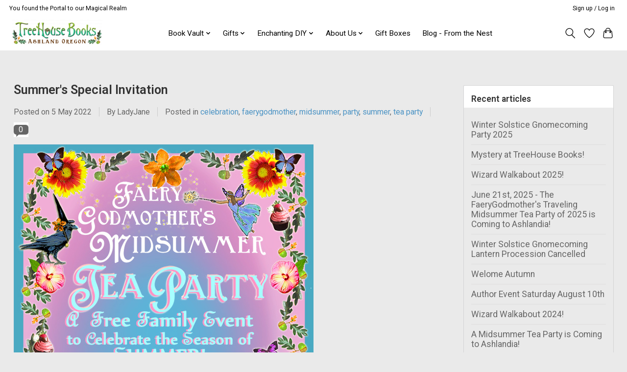

--- FILE ---
content_type: text/html;charset=utf-8
request_url: https://www.treehouseashland.com/blogs/from-the-nest-of-ladyjane/summers-special-invitation/
body_size: 9999
content:
<!DOCTYPE html>
<html lang="us">
  <head>
    <meta charset="utf-8"/>
<!-- [START] 'blocks/head.rain' -->
<!--

  (c) 2008-2026 Lightspeed Netherlands B.V.
  http://www.lightspeedhq.com
  Generated: 17-01-2026 @ 06:53:33

-->
<link rel="canonical" href="https://www.treehouseashland.com/blogs/from-the-nest-of-ladyjane/summers-special-invitation/"/>
<link rel="alternate" href="https://www.treehouseashland.com/index.rss" type="application/rss+xml" title="New products"/>
<link rel="alternate" href="https://www.treehouseashland.com/blogs/from-the-nest-of-ladyjane.rss" type="application/rss+xml" title="Blog - From the Nest"/>
<meta name="robots" content="noodp,noydir"/>
<meta property="og:url" content="https://www.treehouseashland.com/blogs/from-the-nest-of-ladyjane/summers-special-invitation/?source=facebook"/>
<meta property="og:site_name" content="Tree House Books"/>
<meta property="og:title" content="Blog - From the Nest - Summer&#039;s Special Invitation"/>
<meta property="og:description" content="The Faery Godmothers are planning their 4th Annual Midsummer Tea Party June 25th!"/>
<meta property="og:image" content="https://cdn.shoplightspeed.com/shops/613098/files/45367935/summers-special-invitation.jpg"/>
<!--[if lt IE 9]>
<script src="https://cdn.shoplightspeed.com/assets/html5shiv.js?2025-02-20"></script>
<![endif]-->
<!-- [END] 'blocks/head.rain' -->
    <title>Blog - From the Nest - Summer&#039;s Special Invitation - Tree House Books</title>
    <meta name="description" content="The Faery Godmothers are planning their 4th Annual Midsummer Tea Party June 25th!" />
    <meta name="keywords" content="Blog, -, From, the, Nest, -, Summer&#039;s, Special, Invitation, children, books, gifts, stationery, art supplies, DIY kits, games, wizard supplies" />
    <meta http-equiv="X-UA-Compatible" content="IE=edge">
    <meta name="viewport" content="width=device-width, initial-scale=1">
    <meta name="apple-mobile-web-app-capable" content="yes">
    <meta name="apple-mobile-web-app-status-bar-style" content="black">
    
    <script>document.getElementsByTagName("html")[0].className += " js";</script>

    <link rel="shortcut icon" href="https://cdn.shoplightspeed.com/shops/613098/themes/13296/assets/favicon.png?20210812213407" type="image/x-icon" />
    <link href='//fonts.googleapis.com/css?family=Roboto:400,300,600&display=swap' rel='stylesheet' type='text/css'>
    <link href='//fonts.googleapis.com/css?family=Roboto:400,300,600&display=swap' rel='stylesheet' type='text/css'>
    <link rel="stylesheet" href="https://cdn.shoplightspeed.com/assets/gui-2-0.css?2025-02-20" />
    <link rel="stylesheet" href="https://cdn.shoplightspeed.com/assets/gui-responsive-2-0.css?2025-02-20" />
    <link id="lightspeedframe" rel="stylesheet" href="https://cdn.shoplightspeed.com/shops/613098/themes/13296/assets/style.css?2022042705190620210104183204" />
    <!-- browsers not supporting CSS variables -->
    <script>
      if(!('CSS' in window) || !CSS.supports('color', 'var(--color-var)')) {var cfStyle = document.getElementById('lightspeedframe');if(cfStyle) {var href = cfStyle.getAttribute('href');href = href.replace('style.css', 'style-fallback.css');cfStyle.setAttribute('href', href);}}
    </script>
    <link rel="stylesheet" href="https://cdn.shoplightspeed.com/shops/613098/themes/13296/assets/settings.css?2022042705190620210104183204" />
    <link rel="stylesheet" href="https://cdn.shoplightspeed.com/shops/613098/themes/13296/assets/custom.css?2022042705190620210104183204" />

    <script src="https://cdn.shoplightspeed.com/assets/jquery-3-7-1.js?2025-02-20"></script>
    <script src="https://cdn.shoplightspeed.com/assets/jquery-ui-1-14-1.js?2025-02-20"></script>
    <script type="text/javascript" src="https://cdn.shoplightspeed.com/assets/gui.js?2025-02-20"></script>
    <script type="text/javascript" src="https://cdn.shoplightspeed.com/assets/gui-responsive-2-0.js?2025-02-20"></script>
  </head>
  <body>
    <header class="main-header main-header--mobile js-main-header position-relative">
  <div class="main-header__top-section">
    <div class="main-header__nav-grid justify-between@md container max-width-lg text-xs padding-y-xxs">
      <div>You found the Portal to our Magical Realm</div>
      <ul class="main-header__list flex-grow flex-basis-0 justify-end@md display@md">        
                
                        <li class="main-header__item"><a href="https://www.treehouseashland.com/account/" class="main-header__link" title="My account">Sign up / Log in</a></li>
      </ul>
    </div>
  </div>
  <div class="main-header__mobile-content container max-width-lg">
          <a href="https://www.treehouseashland.com/" class="main-header__logo" title="Tree House Books - Treasure and Gear for Storytellers">
        <img src="https://cdn.shoplightspeed.com/shops/613098/themes/13296/v/300498/assets/logo.png?20210729181629" alt="Tree House Books - Treasure and Gear for Storytellers">
              </a>
        
    <div class="flex items-center">
            <a href="https://www.treehouseashland.com/account/wishlist/" class="main-header__mobile-btn js-tab-focus">
        <svg class="icon" viewBox="0 0 24 25" fill="none"><title>Go to wishlist</title><path d="M11.3785 4.50387L12 5.42378L12.6215 4.50387C13.6598 2.96698 15.4376 1.94995 17.4545 1.94995C20.65 1.94995 23.232 4.49701 23.25 7.6084C23.2496 8.53335 22.927 9.71432 22.3056 11.056C21.689 12.3875 20.8022 13.8258 19.7333 15.249C17.6019 18.0872 14.7978 20.798 12.0932 22.4477L12 22.488L11.9068 22.4477C9.20215 20.798 6.3981 18.0872 4.26667 15.249C3.1978 13.8258 2.31101 12.3875 1.69437 11.056C1.07303 9.71436 0.750466 8.53342 0.75 7.60848C0.767924 4.49706 3.34993 1.94995 6.54545 1.94995C8.56242 1.94995 10.3402 2.96698 11.3785 4.50387Z" stroke="currentColor" stroke-width="1.5" fill="none"/></svg>
        <span class="sr-only">Wish List</span>
      </a>
            <button class="reset main-header__mobile-btn js-tab-focus" aria-controls="cartDrawer">
        <svg class="icon" viewBox="0 0 24 25" fill="none"><title>Toggle cart</title><path d="M2.90171 9.65153C3.0797 8.00106 4.47293 6.75 6.13297 6.75H17.867C19.527 6.75 20.9203 8.00105 21.0982 9.65153L22.1767 19.6515C22.3839 21.5732 20.8783 23.25 18.9454 23.25H5.05454C3.1217 23.25 1.61603 21.5732 1.82328 19.6515L2.90171 9.65153Z" stroke="currentColor" stroke-width="1.5" fill="none"/>
        <path d="M7.19995 9.6001V5.7001C7.19995 2.88345 9.4833 0.600098 12.3 0.600098C15.1166 0.600098 17.4 2.88345 17.4 5.7001V9.6001" stroke="currentColor" stroke-width="1.5" fill="none"/>
        <circle cx="7.19996" cy="10.2001" r="1.8" fill="currentColor"/>
        <ellipse cx="17.4" cy="10.2001" rx="1.8" ry="1.8" fill="currentColor"/></svg>
        <span class="sr-only">Cart</span>
              </button>

      <button class="reset anim-menu-btn js-anim-menu-btn main-header__nav-control js-tab-focus" aria-label="Toggle menu">
        <i class="anim-menu-btn__icon anim-menu-btn__icon--close" aria-hidden="true"></i>
      </button>
    </div>
  </div>

  <div class="main-header__nav" role="navigation">
    <div class="main-header__nav-grid justify-between@md container max-width-lg">
      <div class="main-header__nav-logo-wrapper flex-shrink-0">
        
                  <a href="https://www.treehouseashland.com/" class="main-header__logo" title="Tree House Books - Treasure and Gear for Storytellers">
            <img src="https://cdn.shoplightspeed.com/shops/613098/themes/13296/v/300498/assets/logo.png?20210729181629" alt="Tree House Books - Treasure and Gear for Storytellers">
                      </a>
              </div>
      
      <form action="https://www.treehouseashland.com/search/" method="get" role="search" class="padding-y-md hide@md">
        <label class="sr-only" for="searchInputMobile">Search</label>
        <input class="header-v3__nav-form-control form-control width-100%" value="" autocomplete="off" type="search" name="q" id="searchInputMobile" placeholder="Search...">
      </form>

      <ul class="main-header__list flex-grow flex-basis-0 flex-wrap justify-center@md">
        
        
                <li class="main-header__item js-main-nav__item">
          <a class="main-header__link js-main-nav__control" href="https://www.treehouseashland.com/book-vault/">
            <span>Book Vault</span>            <svg class="main-header__dropdown-icon icon" viewBox="0 0 16 16"><polygon fill="currentColor" points="8,11.4 2.6,6 4,4.6 8,8.6 12,4.6 13.4,6 "></polygon></svg>                        <i class="main-header__arrow-icon" aria-hidden="true">
              <svg class="icon" viewBox="0 0 16 16">
                <g class="icon__group" fill="none" stroke="currentColor" stroke-linecap="square" stroke-miterlimit="10" stroke-width="2">
                  <path d="M2 2l12 12" />
                  <path d="M14 2L2 14" />
                </g>
              </svg>
            </i>
                        
          </a>
                    <ul class="main-header__dropdown">
            <li class="main-header__dropdown-item"><a href="https://www.treehouseashland.com/book-vault/" class="main-header__dropdown-link hide@md">All Book Vault</a></li>
                        <li class="main-header__dropdown-item">
              <a class="main-header__dropdown-link" href="https://www.treehouseashland.com/book-vault/obob-2024-2025-titles/">
                OBOB 2024-2025 Titles
                                              </a>

                          </li>
                        <li class="main-header__dropdown-item">
              <a class="main-header__dropdown-link" href="https://www.treehouseashland.com/book-vault/obob-2023-2024-titles/">
                OBOB 2023-2024 Titles
                                              </a>

                          </li>
                        <li class="main-header__dropdown-item">
              <a class="main-header__dropdown-link" href="https://www.treehouseashland.com/book-vault/storybooks-for-babies-toddlers/">
                Storybooks for Babies &amp; Toddlers
                                              </a>

                          </li>
                        <li class="main-header__dropdown-item">
              <a class="main-header__dropdown-link" href="https://www.treehouseashland.com/book-vault/illustrated-storybooks-for-all-ages/">
                Illustrated Storybooks for All Ages
                                              </a>

                          </li>
                        <li class="main-header__dropdown-item">
              <a class="main-header__dropdown-link" href="https://www.treehouseashland.com/book-vault/early-readers/">
                Early Readers
                                              </a>

                          </li>
                        <li class="main-header__dropdown-item">
              <a class="main-header__dropdown-link" href="https://www.treehouseashland.com/book-vault/middle-grade-books/">
                Middle Grade Books
                                              </a>

                          </li>
                        <li class="main-header__dropdown-item">
              <a class="main-header__dropdown-link" href="https://www.treehouseashland.com/book-vault/young-adult-books/">
                Young Adult Books
                                              </a>

                          </li>
                        <li class="main-header__dropdown-item">
              <a class="main-header__dropdown-link" href="https://www.treehouseashland.com/book-vault/graphic-novels-comics/">
                Graphic Novels &amp; Comics
                                              </a>

                          </li>
                        <li class="main-header__dropdown-item js-main-nav__item position-relative">
              <a class="main-header__dropdown-link js-main-nav__control flex justify-between " href="https://www.treehouseashland.com/book-vault/books-of-the-season/">
                Books of the Season
                <svg class="dropdown__desktop-icon icon" aria-hidden="true" viewBox="0 0 12 12"><polyline stroke-width="1" stroke="currentColor" fill="none" stroke-linecap="round" stroke-linejoin="round" points="3.5 0.5 9.5 6 3.5 11.5"></polyline></svg>                                <i class="main-header__arrow-icon" aria-hidden="true">
                  <svg class="icon" viewBox="0 0 16 16">
                    <g class="icon__group" fill="none" stroke="currentColor" stroke-linecap="square" stroke-miterlimit="10" stroke-width="2">
                      <path d="M2 2l12 12" />
                      <path d="M14 2L2 14" />
                    </g>
                  </svg>
                </i>
                              </a>

                            <ul class="main-header__dropdown">
                <li><a href="https://www.treehouseashland.com/book-vault/books-of-the-season/" class="main-header__dropdown-link hide@md">All Books of the Season</a></li>
                                <li><a class="main-header__dropdown-link" href="https://www.treehouseashland.com/book-vault/books-of-the-season/spring/">Spring </a></li>
                                <li><a class="main-header__dropdown-link" href="https://www.treehouseashland.com/book-vault/books-of-the-season/summer/">Summer</a></li>
                                <li><a class="main-header__dropdown-link" href="https://www.treehouseashland.com/book-vault/books-of-the-season/fall/">Fall</a></li>
                                <li><a class="main-header__dropdown-link" href="https://www.treehouseashland.com/book-vault/books-of-the-season/winter/">Winter</a></li>
                              </ul>
                          </li>
                        <li class="main-header__dropdown-item js-main-nav__item position-relative">
              <a class="main-header__dropdown-link js-main-nav__control flex justify-between " href="https://www.treehouseashland.com/book-vault/activity-books/">
                Activity Books
                <svg class="dropdown__desktop-icon icon" aria-hidden="true" viewBox="0 0 12 12"><polyline stroke-width="1" stroke="currentColor" fill="none" stroke-linecap="round" stroke-linejoin="round" points="3.5 0.5 9.5 6 3.5 11.5"></polyline></svg>                                <i class="main-header__arrow-icon" aria-hidden="true">
                  <svg class="icon" viewBox="0 0 16 16">
                    <g class="icon__group" fill="none" stroke="currentColor" stroke-linecap="square" stroke-miterlimit="10" stroke-width="2">
                      <path d="M2 2l12 12" />
                      <path d="M14 2L2 14" />
                    </g>
                  </svg>
                </i>
                              </a>

                            <ul class="main-header__dropdown">
                <li><a href="https://www.treehouseashland.com/book-vault/activity-books/" class="main-header__dropdown-link hide@md">All Activity Books</a></li>
                                <li><a class="main-header__dropdown-link" href="https://www.treehouseashland.com/book-vault/activity-books/coloring-how-to-draw-books/">Coloring &amp; How to Draw Books</a></li>
                              </ul>
                          </li>
                        <li class="main-header__dropdown-item">
              <a class="main-header__dropdown-link" href="https://www.treehouseashland.com/book-vault/non-fiction-books/">
                Non-Fiction Books
                                              </a>

                          </li>
                        <li class="main-header__dropdown-item">
              <a class="main-header__dropdown-link" href="https://www.treehouseashland.com/book-vault/boxed-sets-of-book-series/">
                Boxed Sets of Book Series
                                              </a>

                          </li>
                        <li class="main-header__dropdown-item">
              <a class="main-header__dropdown-link" href="https://www.treehouseashland.com/book-vault/pride-books/">
                Pride Books
                                              </a>

                          </li>
                        <li class="main-header__dropdown-item">
              <a class="main-header__dropdown-link" href="https://www.treehouseashland.com/book-vault/poetry/">
                Poetry
                                              </a>

                          </li>
                      </ul>
                  </li>
                <li class="main-header__item js-main-nav__item">
          <a class="main-header__link js-main-nav__control" href="https://www.treehouseashland.com/gifts/">
            <span>Gifts</span>            <svg class="main-header__dropdown-icon icon" viewBox="0 0 16 16"><polygon fill="currentColor" points="8,11.4 2.6,6 4,4.6 8,8.6 12,4.6 13.4,6 "></polygon></svg>                        <i class="main-header__arrow-icon" aria-hidden="true">
              <svg class="icon" viewBox="0 0 16 16">
                <g class="icon__group" fill="none" stroke="currentColor" stroke-linecap="square" stroke-miterlimit="10" stroke-width="2">
                  <path d="M2 2l12 12" />
                  <path d="M14 2L2 14" />
                </g>
              </svg>
            </i>
                        
          </a>
                    <ul class="main-header__dropdown">
            <li class="main-header__dropdown-item"><a href="https://www.treehouseashland.com/gifts/" class="main-header__dropdown-link hide@md">All Gifts</a></li>
                        <li class="main-header__dropdown-item">
              <a class="main-header__dropdown-link" href="https://www.treehouseashland.com/gifts/treehouse-gift-certificates/">
                TreeHouse Gift Certificates
                                              </a>

                          </li>
                        <li class="main-header__dropdown-item">
              <a class="main-header__dropdown-link" href="https://www.treehouseashland.com/gifts/art-supply-bundles/">
                Art Supply Bundles
                                              </a>

                          </li>
                        <li class="main-header__dropdown-item js-main-nav__item position-relative">
              <a class="main-header__dropdown-link js-main-nav__control flex justify-between " href="https://www.treehouseashland.com/gifts/curiosities-amusements/">
                Curiosities &amp; Amusements
                <svg class="dropdown__desktop-icon icon" aria-hidden="true" viewBox="0 0 12 12"><polyline stroke-width="1" stroke="currentColor" fill="none" stroke-linecap="round" stroke-linejoin="round" points="3.5 0.5 9.5 6 3.5 11.5"></polyline></svg>                                <i class="main-header__arrow-icon" aria-hidden="true">
                  <svg class="icon" viewBox="0 0 16 16">
                    <g class="icon__group" fill="none" stroke="currentColor" stroke-linecap="square" stroke-miterlimit="10" stroke-width="2">
                      <path d="M2 2l12 12" />
                      <path d="M14 2L2 14" />
                    </g>
                  </svg>
                </i>
                              </a>

                            <ul class="main-header__dropdown">
                <li><a href="https://www.treehouseashland.com/gifts/curiosities-amusements/" class="main-header__dropdown-link hide@md">All Curiosities &amp; Amusements</a></li>
                                <li><a class="main-header__dropdown-link" href="https://www.treehouseashland.com/gifts/curiosities-amusements/tarot-oracle-decks/">Tarot &amp; Oracle Decks</a></li>
                              </ul>
                          </li>
                        <li class="main-header__dropdown-item js-main-nav__item position-relative">
              <a class="main-header__dropdown-link js-main-nav__control flex justify-between " href="https://www.treehouseashland.com/gifts/jewelry-adornments/">
                Jewelry &amp; Adornments
                <svg class="dropdown__desktop-icon icon" aria-hidden="true" viewBox="0 0 12 12"><polyline stroke-width="1" stroke="currentColor" fill="none" stroke-linecap="round" stroke-linejoin="round" points="3.5 0.5 9.5 6 3.5 11.5"></polyline></svg>                                <i class="main-header__arrow-icon" aria-hidden="true">
                  <svg class="icon" viewBox="0 0 16 16">
                    <g class="icon__group" fill="none" stroke="currentColor" stroke-linecap="square" stroke-miterlimit="10" stroke-width="2">
                      <path d="M2 2l12 12" />
                      <path d="M14 2L2 14" />
                    </g>
                  </svg>
                </i>
                              </a>

                            <ul class="main-header__dropdown">
                <li><a href="https://www.treehouseashland.com/gifts/jewelry-adornments/" class="main-header__dropdown-link hide@md">All Jewelry &amp; Adornments</a></li>
                                <li><a class="main-header__dropdown-link" href="https://www.treehouseashland.com/gifts/jewelry-adornments/earrings/">Earrings</a></li>
                                <li><a class="main-header__dropdown-link" href="https://www.treehouseashland.com/gifts/jewelry-adornments/rings/">Rings</a></li>
                                <li><a class="main-header__dropdown-link" href="https://www.treehouseashland.com/gifts/jewelry-adornments/costumery-accessories/">Costumery &amp; Accessories</a></li>
                              </ul>
                          </li>
                        <li class="main-header__dropdown-item js-main-nav__item position-relative">
              <a class="main-header__dropdown-link js-main-nav__control flex justify-between " href="https://www.treehouseashland.com/gifts/writing-gear/">
                Writing Gear
                <svg class="dropdown__desktop-icon icon" aria-hidden="true" viewBox="0 0 12 12"><polyline stroke-width="1" stroke="currentColor" fill="none" stroke-linecap="round" stroke-linejoin="round" points="3.5 0.5 9.5 6 3.5 11.5"></polyline></svg>                                <i class="main-header__arrow-icon" aria-hidden="true">
                  <svg class="icon" viewBox="0 0 16 16">
                    <g class="icon__group" fill="none" stroke="currentColor" stroke-linecap="square" stroke-miterlimit="10" stroke-width="2">
                      <path d="M2 2l12 12" />
                      <path d="M14 2L2 14" />
                    </g>
                  </svg>
                </i>
                              </a>

                            <ul class="main-header__dropdown">
                <li><a href="https://www.treehouseashland.com/gifts/writing-gear/" class="main-header__dropdown-link hide@md">All Writing Gear</a></li>
                                <li><a class="main-header__dropdown-link" href="https://www.treehouseashland.com/gifts/writing-gear/cards/">Cards</a></li>
                                <li><a class="main-header__dropdown-link" href="https://www.treehouseashland.com/gifts/writing-gear/journals/">Journals</a></li>
                                <li><a class="main-header__dropdown-link" href="https://www.treehouseashland.com/gifts/writing-gear/stickers/">Stickers</a></li>
                              </ul>
                          </li>
                        <li class="main-header__dropdown-item js-main-nav__item position-relative">
              <a class="main-header__dropdown-link js-main-nav__control flex justify-between " href="https://www.treehouseashland.com/gifts/ashlandia-merch/">
                Ashlandia Merch
                <svg class="dropdown__desktop-icon icon" aria-hidden="true" viewBox="0 0 12 12"><polyline stroke-width="1" stroke="currentColor" fill="none" stroke-linecap="round" stroke-linejoin="round" points="3.5 0.5 9.5 6 3.5 11.5"></polyline></svg>                                <i class="main-header__arrow-icon" aria-hidden="true">
                  <svg class="icon" viewBox="0 0 16 16">
                    <g class="icon__group" fill="none" stroke="currentColor" stroke-linecap="square" stroke-miterlimit="10" stroke-width="2">
                      <path d="M2 2l12 12" />
                      <path d="M14 2L2 14" />
                    </g>
                  </svg>
                </i>
                              </a>

                            <ul class="main-header__dropdown">
                <li><a href="https://www.treehouseashland.com/gifts/ashlandia-merch/" class="main-header__dropdown-link hide@md">All Ashlandia Merch</a></li>
                                <li><a class="main-header__dropdown-link" href="https://www.treehouseashland.com/gifts/ashlandia-merch/shakespeare/">Shakespeare</a></li>
                              </ul>
                          </li>
                      </ul>
                  </li>
                <li class="main-header__item js-main-nav__item">
          <a class="main-header__link js-main-nav__control" href="https://www.treehouseashland.com/enchanting-diy/">
            <span>Enchanting DIY</span>            <svg class="main-header__dropdown-icon icon" viewBox="0 0 16 16"><polygon fill="currentColor" points="8,11.4 2.6,6 4,4.6 8,8.6 12,4.6 13.4,6 "></polygon></svg>                        <i class="main-header__arrow-icon" aria-hidden="true">
              <svg class="icon" viewBox="0 0 16 16">
                <g class="icon__group" fill="none" stroke="currentColor" stroke-linecap="square" stroke-miterlimit="10" stroke-width="2">
                  <path d="M2 2l12 12" />
                  <path d="M14 2L2 14" />
                </g>
              </svg>
            </i>
                        
          </a>
                    <ul class="main-header__dropdown">
            <li class="main-header__dropdown-item"><a href="https://www.treehouseashland.com/enchanting-diy/" class="main-header__dropdown-link hide@md">All Enchanting DIY</a></li>
                        <li class="main-header__dropdown-item">
              <a class="main-header__dropdown-link" href="https://www.treehouseashland.com/enchanting-diy/faery-supplies/">
                Faery Supplies
                                              </a>

                          </li>
                        <li class="main-header__dropdown-item">
              <a class="main-header__dropdown-link" href="https://www.treehouseashland.com/enchanting-diy/gnome-supplies/">
                Gnome Supplies
                                              </a>

                          </li>
                        <li class="main-header__dropdown-item">
              <a class="main-header__dropdown-link" href="https://www.treehouseashland.com/enchanting-diy/wizard-kits/">
                Wizard Kits
                                              </a>

                          </li>
                        <li class="main-header__dropdown-item">
              <a class="main-header__dropdown-link" href="https://www.treehouseashland.com/enchanting-diy/power-pet-kits/">
                Power Pet Kits
                                              </a>

                          </li>
                      </ul>
                  </li>
                <li class="main-header__item js-main-nav__item">
          <a class="main-header__link js-main-nav__control" href="https://www.treehouseashland.com/about-us/">
            <span>About Us</span>            <svg class="main-header__dropdown-icon icon" viewBox="0 0 16 16"><polygon fill="currentColor" points="8,11.4 2.6,6 4,4.6 8,8.6 12,4.6 13.4,6 "></polygon></svg>                        <i class="main-header__arrow-icon" aria-hidden="true">
              <svg class="icon" viewBox="0 0 16 16">
                <g class="icon__group" fill="none" stroke="currentColor" stroke-linecap="square" stroke-miterlimit="10" stroke-width="2">
                  <path d="M2 2l12 12" />
                  <path d="M14 2L2 14" />
                </g>
              </svg>
            </i>
                        
          </a>
                    <ul class="main-header__dropdown">
            <li class="main-header__dropdown-item"><a href="https://www.treehouseashland.com/about-us/" class="main-header__dropdown-link hide@md">All About Us</a></li>
                        <li class="main-header__dropdown-item js-main-nav__item position-relative">
              <a class="main-header__dropdown-link js-main-nav__control flex justify-between " href="https://www.treehouseashland.com/about-us/staff-favorites/">
                Staff Favorites
                <svg class="dropdown__desktop-icon icon" aria-hidden="true" viewBox="0 0 12 12"><polyline stroke-width="1" stroke="currentColor" fill="none" stroke-linecap="round" stroke-linejoin="round" points="3.5 0.5 9.5 6 3.5 11.5"></polyline></svg>                                <i class="main-header__arrow-icon" aria-hidden="true">
                  <svg class="icon" viewBox="0 0 16 16">
                    <g class="icon__group" fill="none" stroke="currentColor" stroke-linecap="square" stroke-miterlimit="10" stroke-width="2">
                      <path d="M2 2l12 12" />
                      <path d="M14 2L2 14" />
                    </g>
                  </svg>
                </i>
                              </a>

                            <ul class="main-header__dropdown">
                <li><a href="https://www.treehouseashland.com/about-us/staff-favorites/" class="main-header__dropdown-link hide@md">All Staff Favorites</a></li>
                                <li><a class="main-header__dropdown-link" href="https://www.treehouseashland.com/about-us/staff-favorites/ladyjane/">LadyJane</a></li>
                                <li><a class="main-header__dropdown-link" href="https://www.treehouseashland.com/about-us/staff-favorites/ravenwitch/">RavenWitch</a></li>
                                <li><a class="main-header__dropdown-link" href="https://www.treehouseashland.com/about-us/staff-favorites/alena/">Alena</a></li>
                                <li><a class="main-header__dropdown-link" href="https://www.treehouseashland.com/about-us/staff-favorites/roger/">Roger</a></li>
                                <li><a class="main-header__dropdown-link" href="https://www.treehouseashland.com/about-us/staff-favorites/ellipses/">Ellipses</a></li>
                                <li><a class="main-header__dropdown-link" href="https://www.treehouseashland.com/about-us/staff-favorites/emmy/">Emmy</a></li>
                                <li><a class="main-header__dropdown-link" href="https://www.treehouseashland.com/about-us/staff-favorites/jade/">Jade</a></li>
                                <li><a class="main-header__dropdown-link" href="https://www.treehouseashland.com/about-us/staff-favorites/lilli/">Lilli</a></li>
                              </ul>
                          </li>
                      </ul>
                  </li>
                <li class="main-header__item">
          <a class="main-header__link" href="https://www.treehouseashland.com/gift-boxes/">
            Gift Boxes                                    
          </a>
                  </li>
        
        
                              <li class="main-header__item">
              <a class="main-header__link" href="https://www.treehouseashland.com/blogs/from-the-nest-of-ladyjane/">Blog - From the Nest</a>
            </li>
                  
        
                
        <li class="main-header__item hide@md">
          <ul class="main-header__list main-header__list--mobile-items">        
            
                                    <li class="main-header__item"><a href="https://www.treehouseashland.com/account/" class="main-header__link" title="My account">Sign up / Log in</a></li>
          </ul>
        </li>
        
      </ul>

      <ul class="main-header__list flex-shrink-0 justify-end@md display@md">
        <li class="main-header__item">
          
          <button class="reset switch-icon main-header__link main-header__link--icon js-toggle-search js-switch-icon js-tab-focus" aria-label="Toggle icon">
            <svg class="icon switch-icon__icon--a" viewBox="0 0 24 25"><title>Toggle search</title><path fill-rule="evenodd" clip-rule="evenodd" d="M17.6032 9.55171C17.6032 13.6671 14.267 17.0033 10.1516 17.0033C6.03621 17.0033 2.70001 13.6671 2.70001 9.55171C2.70001 5.4363 6.03621 2.1001 10.1516 2.1001C14.267 2.1001 17.6032 5.4363 17.6032 9.55171ZM15.2499 16.9106C13.8031 17.9148 12.0461 18.5033 10.1516 18.5033C5.20779 18.5033 1.20001 14.4955 1.20001 9.55171C1.20001 4.60787 5.20779 0.600098 10.1516 0.600098C15.0955 0.600098 19.1032 4.60787 19.1032 9.55171C19.1032 12.0591 18.0724 14.3257 16.4113 15.9507L23.2916 22.8311C23.5845 23.1239 23.5845 23.5988 23.2916 23.8917C22.9987 24.1846 22.5239 24.1846 22.231 23.8917L15.2499 16.9106Z" fill="currentColor"/></svg>

            <svg class="icon switch-icon__icon--b" viewBox="0 0 32 32"><title>Toggle search</title><g fill="none" stroke="currentColor" stroke-miterlimit="10" stroke-linecap="round" stroke-linejoin="round" stroke-width="2"><line x1="27" y1="5" x2="5" y2="27"></line><line x1="27" y1="27" x2="5" y2="5"></line></g></svg>
          </button>

        </li>
                <li class="main-header__item">
          <a href="https://www.treehouseashland.com/account/wishlist/" class="main-header__link main-header__link--icon">
            <svg class="icon" viewBox="0 0 24 25" fill="none"><title>Go to wishlist</title><path d="M11.3785 4.50387L12 5.42378L12.6215 4.50387C13.6598 2.96698 15.4376 1.94995 17.4545 1.94995C20.65 1.94995 23.232 4.49701 23.25 7.6084C23.2496 8.53335 22.927 9.71432 22.3056 11.056C21.689 12.3875 20.8022 13.8258 19.7333 15.249C17.6019 18.0872 14.7978 20.798 12.0932 22.4477L12 22.488L11.9068 22.4477C9.20215 20.798 6.3981 18.0872 4.26667 15.249C3.1978 13.8258 2.31101 12.3875 1.69437 11.056C1.07303 9.71436 0.750466 8.53342 0.75 7.60848C0.767924 4.49706 3.34993 1.94995 6.54545 1.94995C8.56242 1.94995 10.3402 2.96698 11.3785 4.50387Z" stroke="currentColor" stroke-width="1.5" fill="none"/></svg>
            <span class="sr-only">Wish List</span>
          </a>
        </li>
                <li class="main-header__item">
          <a href="#0" class="main-header__link main-header__link--icon" aria-controls="cartDrawer">
            <svg class="icon" viewBox="0 0 24 25" fill="none"><title>Toggle cart</title><path d="M2.90171 9.65153C3.0797 8.00106 4.47293 6.75 6.13297 6.75H17.867C19.527 6.75 20.9203 8.00105 21.0982 9.65153L22.1767 19.6515C22.3839 21.5732 20.8783 23.25 18.9454 23.25H5.05454C3.1217 23.25 1.61603 21.5732 1.82328 19.6515L2.90171 9.65153Z" stroke="currentColor" stroke-width="1.5" fill="none"/>
            <path d="M7.19995 9.6001V5.7001C7.19995 2.88345 9.4833 0.600098 12.3 0.600098C15.1166 0.600098 17.4 2.88345 17.4 5.7001V9.6001" stroke="currentColor" stroke-width="1.5" fill="none"/>
            <circle cx="7.19996" cy="10.2001" r="1.8" fill="currentColor"/>
            <ellipse cx="17.4" cy="10.2001" rx="1.8" ry="1.8" fill="currentColor"/></svg>
            <span class="sr-only">Cart</span>
                      </a>
        </li>
      </ul>
      
    	<div class="main-header__search-form bg">
        <form action="https://www.treehouseashland.com/search/" method="get" role="search" class="container max-width-lg">
          <label class="sr-only" for="searchInput">Search</label>
          <input class="header-v3__nav-form-control form-control width-100%" value="" autocomplete="off" type="search" name="q" id="searchInput" placeholder="Search...">
        </form>
      </div>
      
    </div>
  </div>
</header>

<div class="drawer dr-cart js-drawer" id="cartDrawer">
  <div class="drawer__content bg shadow-md flex flex-column" role="alertdialog" aria-labelledby="drawer-cart-title">
    <header class="flex items-center justify-between flex-shrink-0 padding-x-md padding-y-md">
      <h1 id="drawer-cart-title" class="text-base text-truncate">Shopping cart</h1>

      <button class="reset drawer__close-btn js-drawer__close js-tab-focus">
        <svg class="icon icon--xs" viewBox="0 0 16 16"><title>Close cart panel</title><g stroke-width="2" stroke="currentColor" fill="none" stroke-linecap="round" stroke-linejoin="round" stroke-miterlimit="10"><line x1="13.5" y1="2.5" x2="2.5" y2="13.5"></line><line x1="2.5" y1="2.5" x2="13.5" y2="13.5"></line></g></svg>
      </button>
    </header>

    <div class="drawer__body padding-x-md padding-bottom-sm js-drawer__body">
            <p class="margin-y-xxxl color-contrast-medium text-sm text-center">Your cart is currently empty</p>
          </div>

    <footer class="padding-x-md padding-y-md flex-shrink-0">
      <p class="text-sm text-center color-contrast-medium margin-bottom-sm">Safely pay with:</p>
      <p class="text-sm flex flex-wrap gap-xs text-xs@md justify-center">
                  <a href="https://www.treehouseashland.com/service/payment-methods/" title="Credit Card">
            <img src="https://cdn.shoplightspeed.com/assets/icon-payment-creditcard.png?2025-02-20" alt="Credit Card" height="16" />
          </a>
              </p>
    </footer>
  </div>
</div>		<div class="container max-width-lg padding-y-xl">
      
<link rel="stylesheet" type="text/css" href="https://cdn.shoplightspeed.com/assets/gui-core.css?2025-02-20" />
<script src="https://cdn.shoplightspeed.com/assets/gui-core.js?2025-02-20"></script>
 <div id="gui-wrapper" class="gui gui-blog">
  <div class="gui-col2-right">
    <div class="gui-col2-right-col1">
            <article class="gui-blog-article gui-blog-article-image">
        <header>
          <h1><a href="https://www.treehouseashland.com/blogs/from-the-nest-of-ladyjane/summers-special-invitation/" title="Summer&#039;s Special Invitation">Summer&#039;s Special Invitation</a></h1>
          <ul class="gui-clearfix">
            <li>Posted on <time datetime="2022-05-05T09:44:00+00:00">5 May 2022</time></li>
                        <li aria-label=Author ">By LadyJane</li>
                                    <li aria-label="Tags">Posted in
                              <a href="https://www.treehouseashland.com/blogs/from-the-nest-of-ladyjane/tagged/celebration/" title="View all posts in celebration">celebration</a>,                               <a href="https://www.treehouseashland.com/blogs/from-the-nest-of-ladyjane/tagged/faerygodmother/" title="View all posts in faerygodmother">faerygodmother</a>,                               <a href="https://www.treehouseashland.com/blogs/from-the-nest-of-ladyjane/tagged/midsummer/" title="View all posts in midsummer">midsummer</a>,                               <a href="https://www.treehouseashland.com/blogs/from-the-nest-of-ladyjane/tagged/party/" title="View all posts in party">party</a>,                               <a href="https://www.treehouseashland.com/blogs/from-the-nest-of-ladyjane/tagged/summer/" title="View all posts in summer">summer</a>,                               <a href="https://www.treehouseashland.com/blogs/from-the-nest-of-ladyjane/tagged/tea-party/" title="View all posts in tea party">tea party</a>                          </li>
                                      <li class="gui-blog-article-comments" >
                <a href="https://www.treehouseashland.com/blogs/from-the-nest-of-ladyjane/summers-special-invitation/#comments" title="View comments about Summer&#039;s Special Invitation">
                  <span aria-label="Has 0 comments">0</span>
                </a>
              </li>
                      </ul>
                    <a href="https://www.treehouseashland.com/blogs/from-the-nest-of-ladyjane/summers-special-invitation/" title="Summer&#039;s Special Invitation"><img src="https://cdn.shoplightspeed.com/shops/613098/files/45367935/summers-special-invitation.jpg" alt="Summer&#039;s Special Invitation"/></a>
                  </header>
        <p class="gui-blog-article-content blog-article-summary">The Faery Godmothers are planning their 4th Annual Midsummer Tea Party June 25th!</p>
        <p class="gui-blog-article-content"><p>Save the Date!  </p></p>
        <footer>
                    <div class="clear"></div>
        </footer>
      </article>
              <div class="gui-blog-comments" id="comments" role="region" aria-labelby="gui-article-comments-list-title">
          <h3 id="gui-article-comments-list-title">Comments</h3>
                      <p>Be the first to comment...</p>
                  </div>
        <div class="gui-spacer"></div>
        <div class="gui-blog-comment" id="comment" role="region" aria-labelby="gui-article-leave-comment-title">
                    <div class="gui-block">
            <div class="gui-block-title" id="gui-article-leave-comment-title"><strong>Leave a comment</strong></div>
            <div class="gui-block-content">
              <form id="gui-form" action="https://www.treehouseashland.com/blogs/commentPost/1713/48701/" method="post">
                <input type="hidden" name="key" value="5dfc4719ba58ab0c530ec23b2f4cc09e" />
                <input type="text" name="url" value="" placeholder="URL" class="gui-hide" />
                <div class="gui-form">
                  <div class="gui-col2-equal">
                    <div class="gui-col2-equal-col1">
                      <div class="gui-field">
                        <label for="gui-form-name">Name:     <em aria-hidden="true">*</em>
</label>
                        <div class="gui-input">
                          <input id="gui-form-name" type="text" name="name" value="" placeholder="Name" class="gui-validate" aria-required="true"/>
                        </div>
                      </div>
                    </div>
                    <div class="gui-clear"></div>
                  </div>
                  <div class="gui-spacer"></div>
                  <div class="gui-col2-equal">
                    <div class="gui-col2-equal-col1">
                      <div class="gui-field">
                        <label for="gui-form-email">Email:     <em aria-hidden="true">*</em>
</label>
                        <div class="gui-input">
                          <input id="gui-form-email" type="text" name="email" value="" placeholder="Email" class="gui-validate" aria-required="true" />
                        </div>
                      </div>
                    </div>
                    <div class="gui-col2-equal-col2">
                      <div class="gui-field-info">* Your email address will not be published</div>
                    </div>
                    <div class="gui-clear"></div>
                  </div>
                  <div class="gui-spacer"></div>
                  <div class="gui-field">
                    <label for="gui-form-comment">Comment:     <em aria-hidden="true">*</em>
</label>
                    <div class="gui-text">
                      <textarea id="gui-form-comment" name="comment" placeholder="Comment" style="width:100%;" class="gui-validate" aria-required="true"></textarea>
                    </div>
                  </div>
                  <div class="gui-required" aria-hidden="true">* Required fields</div>
                  <div class="gui-buttons gui-border">
                    <div class="gui-right"><a href="javascript:;" role="button" onclick="$('#gui-form').submit();" class="gui-button-small" title="Save">Save</a></div>
                    <div class="gui-clear"></div>
                  </div>
                </div>
              </form>
            </div>
          </div>
        </div>
          </div>
    <div class="gui-col2-right-col2" role="complementary">
      <div class="gui-block" role="group" aria-labelledby="gui-recent-blog-articles-title">
  <div class="gui-block-title" id="gui-recent-blog-articles-title"><strong>Recent articles</strong></div>
  <div class="gui-block-content">
    <ul class="gui-block-linklist">
            <li><a href="https://www.treehouseashland.com/blogs/from-the-nest-of-ladyjane/winter-solstice-gnomecoming-party-2025/" title="Winter Solstice Gnomecoming Party 2025">Winter Solstice Gnomecoming Party 2025</a></li>
            <li><a href="https://www.treehouseashland.com/blogs/from-the-nest-of-ladyjane/mystery-at-treehouse-books/" title="Mystery at TreeHouse Books!">Mystery at TreeHouse Books!</a></li>
            <li><a href="https://www.treehouseashland.com/blogs/from-the-nest-of-ladyjane/wizard-walkabout-2025/" title="Wizard Walkabout 2025!">Wizard Walkabout 2025!</a></li>
            <li><a href="https://www.treehouseashland.com/blogs/from-the-nest-of-ladyjane/june-21st-2025-the-faerygodmothers-traveling-midsu/" title="June 21st, 2025 - The  FaeryGodmother&#039;s Traveling Midsummer Tea Party of 2025 is Coming to Ashlandia!">June 21st, 2025 - The  FaeryGodmother&#039;s Traveling Midsummer Tea Party of 2025 is Coming to Ashlandia!</a></li>
            <li><a href="https://www.treehouseashland.com/blogs/from-the-nest-of-ladyjane/winter-solstice-gnomecoming-lantern-procession-tba/" title="Winter Solstice Gnomecoming Lantern Procession Cancelled">Winter Solstice Gnomecoming Lantern Procession Cancelled</a></li>
            <li><a href="https://www.treehouseashland.com/blogs/from-the-nest-of-ladyjane/welome-autumn/" title="Welome Autumn">Welome Autumn</a></li>
            <li><a href="https://www.treehouseashland.com/blogs/from-the-nest-of-ladyjane/author-event-saturday-august-10th/" title="Author Event Saturday August 10th">Author Event Saturday August 10th</a></li>
            <li><a href="https://www.treehouseashland.com/blogs/from-the-nest-of-ladyjane/wizard-walkabout-2024/" title="Wizard Walkabout 2024!">Wizard Walkabout 2024!</a></li>
            <li><a href="https://www.treehouseashland.com/blogs/from-the-nest-of-ladyjane/a-midsummer-tea-party-is-coming-to-ashlandia/" title="A Midsummer Tea Party is Coming to Ashlandia!">A Midsummer Tea Party is Coming to Ashlandia!</a></li>
            <li><a href="https://www.treehouseashland.com/blogs/from-the-nest-of-ladyjane/lets-celebrate-spring/" title="Let&#039;s Celebrate Spring! ">Let&#039;s Celebrate Spring! </a></li>
          </ul>
  </div>
</div>

<div class="gui-block gui-margin" role="group" aria-labelledby="gui-blog-article-tags-title">
  <div class="gui-block-title" id="gui-blog-article-tags-title"><strong>Tags</strong></div>
  <div class="gui-block-content">
    <ul class="gui-block-linklist">
              <li><a href="https://www.treehouseashland.com/blogs/from-the-nest-of-ladyjane/tagged/autumn/" title="autumn">autumn
          <span aria-label="Contains 3 articles">(3)</span></a></li>
              <li><a href="https://www.treehouseashland.com/blogs/from-the-nest-of-ladyjane/tagged/celebrate/" title="celebrate">celebrate
          <span aria-label="Contains 2 articles">(2)</span></a></li>
              <li><a href="https://www.treehouseashland.com/blogs/from-the-nest-of-ladyjane/tagged/celebration/" title="celebration">celebration
          <span aria-label="Contains 11 articles">(11)</span></a></li>
              <li><a href="https://www.treehouseashland.com/blogs/from-the-nest-of-ladyjane/tagged/celebrations/" title="celebrations">celebrations
          <span aria-label="Contains 2 articles">(2)</span></a></li>
              <li><a href="https://www.treehouseashland.com/blogs/from-the-nest-of-ladyjane/tagged/community/" title="community">community
          <span aria-label="Contains 2 articles">(2)</span></a></li>
              <li><a href="https://www.treehouseashland.com/blogs/from-the-nest-of-ladyjane/tagged/downtown-ashland/" title="downtown ashland">downtown ashland
          <span aria-label="Contains 3 articles">(3)</span></a></li>
              <li><a href="https://www.treehouseashland.com/blogs/from-the-nest-of-ladyjane/tagged/equinox/" title="equinox">equinox
          <span aria-label="Contains 2 articles">(2)</span></a></li>
              <li><a href="https://www.treehouseashland.com/blogs/from-the-nest-of-ladyjane/tagged/event/" title="event">event
          <span aria-label="Contains 3 articles">(3)</span></a></li>
              <li><a href="https://www.treehouseashland.com/blogs/from-the-nest-of-ladyjane/tagged/fall/" title="fall">fall
          <span aria-label="Contains 2 articles">(2)</span></a></li>
              <li><a href="https://www.treehouseashland.com/blogs/from-the-nest-of-ladyjane/tagged/free-family-event/" title="free family event">free family event
          <span aria-label="Contains 2 articles">(2)</span></a></li>
              <li><a href="https://www.treehouseashland.com/blogs/from-the-nest-of-ladyjane/tagged/holiday/" title="holiday">holiday
          <span aria-label="Contains 1 articles">(1)</span></a></li>
              <li><a href="https://www.treehouseashland.com/blogs/from-the-nest-of-ladyjane/tagged/lantern-walk/" title="lantern walk">lantern walk
          <span aria-label="Contains 2 articles">(2)</span></a></li>
              <li><a href="https://www.treehouseashland.com/blogs/from-the-nest-of-ladyjane/tagged/lanterns/" title="lanterns">lanterns
          <span aria-label="Contains 3 articles">(3)</span></a></li>
              <li><a href="https://www.treehouseashland.com/blogs/from-the-nest-of-ladyjane/tagged/lithia-park/" title="lithia park">lithia park
          <span aria-label="Contains 6 articles">(6)</span></a></li>
              <li><a href="https://www.treehouseashland.com/blogs/from-the-nest-of-ladyjane/tagged/midsummer/" title="midsummer">midsummer
          <span aria-label="Contains 3 articles">(3)</span></a></li>
              <li><a href="https://www.treehouseashland.com/blogs/from-the-nest-of-ladyjane/tagged/party/" title="party">party
          <span aria-label="Contains 8 articles">(8)</span></a></li>
              <li><a href="https://www.treehouseashland.com/blogs/from-the-nest-of-ladyjane/tagged/procession/" title="procession">procession
          <span aria-label="Contains 2 articles">(2)</span></a></li>
              <li><a href="https://www.treehouseashland.com/blogs/from-the-nest-of-ladyjane/tagged/reading/" title="reading">reading
          <span aria-label="Contains 2 articles">(2)</span></a></li>
              <li><a href="https://www.treehouseashland.com/blogs/from-the-nest-of-ladyjane/tagged/solstice/" title="solstice">solstice
          <span aria-label="Contains 5 articles">(5)</span></a></li>
              <li><a href="https://www.treehouseashland.com/blogs/from-the-nest-of-ladyjane/tagged/spring/" title="spring">spring
          <span aria-label="Contains 2 articles">(2)</span></a></li>
              <li><a href="https://www.treehouseashland.com/blogs/from-the-nest-of-ladyjane/tagged/summer/" title="summer">summer
          <span aria-label="Contains 7 articles">(7)</span></a></li>
              <li><a href="https://www.treehouseashland.com/blogs/from-the-nest-of-ladyjane/tagged/tea-party/" title="tea party">tea party
          <span aria-label="Contains 4 articles">(4)</span></a></li>
              <li><a href="https://www.treehouseashland.com/blogs/from-the-nest-of-ladyjane/tagged/winter/" title="winter">winter
          <span aria-label="Contains 3 articles">(3)</span></a></li>
              <li><a href="https://www.treehouseashland.com/blogs/from-the-nest-of-ladyjane/tagged/wizard/" title="wizard">wizard
          <span aria-label="Contains 2 articles">(2)</span></a></li>
              <li><a href="https://www.treehouseashland.com/blogs/from-the-nest-of-ladyjane/tagged/wizards/" title="wizards">wizards
          <span aria-label="Contains 3 articles">(3)</span></a></li>
          </ul>
  </div>
</div>    </div>
    <div class="gui-clear"></div>
  </div>
</div>
<script>
gui_validator('#gui-form');
gui_translation('This is a required field','This is a required field');
</script>
</script>
    </div>
    <footer class="main-footer border-top">
  <div class="container max-width-lg">

        <div class="main-footer__content padding-y-xl grid gap-md">
      <div class="col-8@lg">
        <div class="grid gap-md">
          <div class="col-6@xs col-3@md">
                        <img src="https://cdn.shoplightspeed.com/shops/613098/themes/13296/v/300498/assets/logo.png?20210729181629" class="footer-logo margin-bottom-md" alt="Tree House Books">
                        
            
            <div class="main-footer__social-list flex flex-wrap gap-sm text-sm@md">
                            <a class="main-footer__social-btn" href="https://www.facebook.com/LightspeedHQ/" target="_blank">
                <svg class="icon" viewBox="0 0 16 16"><title>Follow us on Instagram</title><g><circle fill="currentColor" cx="12.145" cy="3.892" r="0.96"></circle> <path d="M8,12c-2.206,0-4-1.794-4-4s1.794-4,4-4s4,1.794,4,4S10.206,12,8,12z M8,6C6.897,6,6,6.897,6,8 s0.897,2,2,2s2-0.897,2-2S9.103,6,8,6z"></path> <path fill="currentColor" d="M12,16H4c-2.056,0-4-1.944-4-4V4c0-2.056,1.944-4,4-4h8c2.056,0,4,1.944,4,4v8C16,14.056,14.056,16,12,16z M4,2C3.065,2,2,3.065,2,4v8c0,0.953,1.047,2,2,2h8c0.935,0,2-1.065,2-2V4c0-0.935-1.065-2-2-2H4z"></path></g></svg>
              </a>
                            
                            <a class="main-footer__social-btn" href="https://www.facebook.com/LightspeedHQ/" target="_blank">
                <svg class="icon" viewBox="0 0 16 16"><title>Follow us on Facebook</title><g><path d="M16,8.048a8,8,0,1,0-9.25,7.9V10.36H4.719V8.048H6.75V6.285A2.822,2.822,0,0,1,9.771,3.173a12.2,12.2,0,0,1,1.791.156V5.3H10.554a1.155,1.155,0,0,0-1.3,1.25v1.5h2.219l-.355,2.312H9.25v5.591A8,8,0,0,0,16,8.048Z"></path></g></svg>
              </a>
                            
                            <a class="main-footer__social-btn" href="https://www.facebook.com/LightspeedHQ/" target="_blank">
                <svg class="icon" viewBox="0 0 16 16"><title>Follow us on Twitter</title><g><path d="M16,3c-0.6,0.3-1.2,0.4-1.9,0.5c0.7-0.4,1.2-1,1.4-1.8c-0.6,0.4-1.3,0.6-2.1,0.8c-0.6-0.6-1.5-1-2.4-1 C9.3,1.5,7.8,3,7.8,4.8c0,0.3,0,0.5,0.1,0.7C5.2,5.4,2.7,4.1,1.1,2.1c-0.3,0.5-0.4,1-0.4,1.7c0,1.1,0.6,2.1,1.5,2.7 c-0.5,0-1-0.2-1.5-0.4c0,0,0,0,0,0c0,1.6,1.1,2.9,2.6,3.2C3,9.4,2.7,9.4,2.4,9.4c-0.2,0-0.4,0-0.6-0.1c0.4,1.3,1.6,2.3,3.1,2.3 c-1.1,0.9-2.5,1.4-4.1,1.4c-0.3,0-0.5,0-0.8,0c1.5,0.9,3.2,1.5,5,1.5c6,0,9.3-5,9.3-9.3c0-0.1,0-0.3,0-0.4C15,4.3,15.6,3.7,16,3z"></path></g></svg>
              </a>
                            
                            <a class="main-footer__social-btn" href="https://www.facebook.com/LightspeedHQ/" target="_blank">
                <svg class="icon" viewBox="0 0 16 16"><title>Follow us on Pinterest</title><g><path d="M8,0C3.6,0,0,3.6,0,8c0,3.4,2.1,6.3,5.1,7.4c-0.1-0.6-0.1-1.6,0-2.3c0.1-0.6,0.9-4,0.9-4S5.8,8.7,5.8,8 C5.8,6.9,6.5,6,7.3,6c0.7,0,1,0.5,1,1.1c0,0.7-0.4,1.7-0.7,2.7c-0.2,0.8,0.4,1.4,1.2,1.4c1.4,0,2.5-1.5,2.5-3.7 c0-1.9-1.4-3.3-3.3-3.3c-2.3,0-3.6,1.7-3.6,3.5c0,0.7,0.3,1.4,0.6,1.8C5,9.7,5,9.8,5,9.9c-0.1,0.3-0.2,0.8-0.2,0.9 c0,0.1-0.1,0.2-0.3,0.1c-1-0.5-1.6-1.9-1.6-3.1C2.9,5.3,4.7,3,8.2,3c2.8,0,4.9,2,4.9,4.6c0,2.8-1.7,5-4.2,5c-0.8,0-1.6-0.4-1.8-0.9 c0,0-0.4,1.5-0.5,1.9c-0.2,0.7-0.7,1.6-1,2.1C6.4,15.9,7.2,16,8,16c4.4,0,8-3.6,8-8C16,3.6,12.4,0,8,0z"></path></g></svg>
              </a>
                      
                            <a class="main-footer__social-btn" href="https://www.facebook.com/LightspeedHQ/" target="_blank">
                <svg class="icon" viewBox="0 0 16 16"><title>Follow us on Youtube</title><g><path d="M15.8,4.8c-0.2-1.3-0.8-2.2-2.2-2.4C11.4,2,8,2,8,2S4.6,2,2.4,2.4C1,2.6,0.3,3.5,0.2,4.8C0,6.1,0,8,0,8 s0,1.9,0.2,3.2c0.2,1.3,0.8,2.2,2.2,2.4C4.6,14,8,14,8,14s3.4,0,5.6-0.4c1.4-0.3,2-1.1,2.2-2.4C16,9.9,16,8,16,8S16,6.1,15.8,4.8z M6,11V5l5,3L6,11z"></path></g></svg>
              </a>
                          </div>
          </div>

                              <div class="col-6@xs col-3@md">
            <h4 class="margin-bottom-xs text-md@md">Categories</h4>
            <ul class="grid gap-xs text-sm@md">
                            <li><a class="main-footer__link" href="https://www.treehouseashland.com/book-vault/">Book Vault</a></li>
                            <li><a class="main-footer__link" href="https://www.treehouseashland.com/gifts/">Gifts</a></li>
                            <li><a class="main-footer__link" href="https://www.treehouseashland.com/enchanting-diy/">Enchanting DIY</a></li>
                            <li><a class="main-footer__link" href="https://www.treehouseashland.com/about-us/">About Us</a></li>
                            <li><a class="main-footer__link" href="https://www.treehouseashland.com/gift-boxes/">Gift Boxes</a></li>
                          </ul>
          </div>
          					
                    <div class="col-6@xs col-3@md">
            <h4 class="margin-bottom-xs text-md@md">My account</h4>
            <ul class="grid gap-xs text-sm@md">
              
                                                <li><a class="main-footer__link" href="https://www.treehouseashland.com/account/" title="Register">Register</a></li>
                                                                <li><a class="main-footer__link" href="https://www.treehouseashland.com/account/orders/" title="My orders">My orders</a></li>
                                                                <li><a class="main-footer__link" href="https://www.treehouseashland.com/account/tickets/" title="My tickets">My tickets</a></li>
                                                                <li><a class="main-footer__link" href="https://www.treehouseashland.com/account/wishlist/" title="My wishlist">My wishlist</a></li>
                                                                        </ul>
          </div>

                    <div class="col-6@xs col-3@md">
            <h4 class="margin-bottom-xs text-md@md">Information</h4>
            <ul class="grid gap-xs text-sm@md">
                            <li>
                <a class="main-footer__link" href="https://www.treehouseashland.com/service/about/" title="About Us" >
                  About Us
                </a>
              </li>
            	              <li>
                <a class="main-footer__link" href="https://www.treehouseashland.com/service/privacy-policy/" title="Privacy policy" >
                  Privacy policy
                </a>
              </li>
            	              <li>
                <a class="main-footer__link" href="https://www.treehouseashland.com/service/payment-methods/" title="Payment methods" >
                  Payment methods
                </a>
              </li>
            	              <li>
                <a class="main-footer__link" href="https://www.treehouseashland.com/service/shipping-returns/" title="Shipping &amp; Returns " >
                  Shipping &amp; Returns 
                </a>
              </li>
            	              <li>
                <a class="main-footer__link" href="https://www.treehouseashland.com/service/" title="Contact Us &amp; Customer support" >
                  Contact Us &amp; Customer support
                </a>
              </li>
            	            </ul>
          </div>
        </div>
      </div>
      
                </div>
  </div>

    <div class="main-footer__colophon border-top padding-y-md">
    <div class="container max-width-lg">
      <div class="flex flex-column items-center gap-sm flex-row@md justify-between@md">
        <div class="powered-by">
          <p class="text-sm text-xs@md">© Copyright 2026 Tree House Books
                    	- Powered by
          	          		<a href="http://www.lightspeedhq.com" title="Lightspeed" target="_blank" aria-label="Powered by Lightspeed">Lightspeed</a>
          		          	          </p>
        </div>
  
        <div class="flex items-center">
                    
          <div class="payment-methods">
            <p class="text-sm flex flex-wrap gap-xs text-xs@md">
                              <a href="https://www.treehouseashland.com/service/payment-methods/" title="Credit Card" class="payment-methods__item">
                  <img src="https://cdn.shoplightspeed.com/assets/icon-payment-creditcard.png?2025-02-20" alt="Credit Card" height="16" />
                </a>
                          </p>
          </div>
          
          <ul class="main-footer__list flex flex-grow flex-basis-0 justify-end@md">        
            
                      </ul>
        </div>
      </div>
    </div>
  </div>
</footer>    <!-- [START] 'blocks/body.rain' -->
<script>
(function () {
  var s = document.createElement('script');
  s.type = 'text/javascript';
  s.async = true;
  s.src = 'https://www.treehouseashland.com/services/stats/pageview.js';
  ( document.getElementsByTagName('head')[0] || document.getElementsByTagName('body')[0] ).appendChild(s);
})();
</script>
<!-- [END] 'blocks/body.rain' -->
        
    <script type="text/javascript" src="https://cdn.shoplightspeed.com/shops/613098/themes/13296/assets/scripts-min.js?2022042705190620210104183204"></script>
  <script>(function(){function c(){var b=a.contentDocument||a.contentWindow.document;if(b){var d=b.createElement('script');d.innerHTML="window.__CF$cv$params={r:'9bf3efaddc8148fc',t:'MTc2ODYzMjgxMy4wMDAwMDA='};var a=document.createElement('script');a.nonce='';a.src='/cdn-cgi/challenge-platform/scripts/jsd/main.js';document.getElementsByTagName('head')[0].appendChild(a);";b.getElementsByTagName('head')[0].appendChild(d)}}if(document.body){var a=document.createElement('iframe');a.height=1;a.width=1;a.style.position='absolute';a.style.top=0;a.style.left=0;a.style.border='none';a.style.visibility='hidden';document.body.appendChild(a);if('loading'!==document.readyState)c();else if(window.addEventListener)document.addEventListener('DOMContentLoaded',c);else{var e=document.onreadystatechange||function(){};document.onreadystatechange=function(b){e(b);'loading'!==document.readyState&&(document.onreadystatechange=e,c())}}}})();</script><script defer src="https://static.cloudflareinsights.com/beacon.min.js/vcd15cbe7772f49c399c6a5babf22c1241717689176015" integrity="sha512-ZpsOmlRQV6y907TI0dKBHq9Md29nnaEIPlkf84rnaERnq6zvWvPUqr2ft8M1aS28oN72PdrCzSjY4U6VaAw1EQ==" data-cf-beacon='{"rayId":"9bf3efaddc8148fc","version":"2025.9.1","serverTiming":{"name":{"cfExtPri":true,"cfEdge":true,"cfOrigin":true,"cfL4":true,"cfSpeedBrain":true,"cfCacheStatus":true}},"token":"8247b6569c994ee1a1084456a4403cc9","b":1}' crossorigin="anonymous"></script>
</body>
</html>

--- FILE ---
content_type: text/javascript;charset=utf-8
request_url: https://www.treehouseashland.com/services/stats/pageview.js
body_size: -411
content:
// SEOshop 17-01-2026 06:53:35